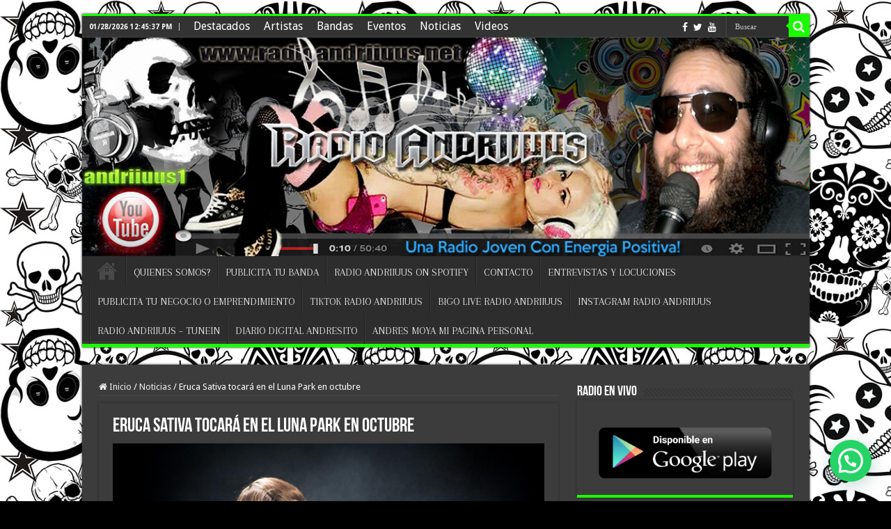

--- FILE ---
content_type: text/html; charset=UTF-8
request_url: https://radioandriiuus.net/eruca-sativa-tocara-en-el-luna-park-en-octubre/
body_size: 19751
content:
<!DOCTYPE html>
<html lang="es" xmlns:og="http://ogp.me/ns#" xmlns:fb="http://ogp.me/ns/fb#" prefix="og: http://ogp.me/ns#">
<head>
<meta charset="UTF-8" />
<link rel="profile" href="http://gmpg.org/xfn/11" />
<link rel="pingback" href="https://radioandriiuus.net/xmlrpc.php" />
<title>Eruca Sativa tocará en el Luna Park en octubre &#8211; Radio Andriiuus</title>
<meta name='robots' content='max-image-preview:large' />
<link rel='dns-prefetch' href='//fonts.googleapis.com' />
<link rel="alternate" type="application/rss+xml" title="Radio Andriiuus &raquo; Feed" href="https://radioandriiuus.net/feed/" />
<link rel="alternate" type="application/rss+xml" title="Radio Andriiuus &raquo; Feed de los comentarios" href="https://radioandriiuus.net/comments/feed/" />
<link rel="alternate" type="application/rss+xml" title="Radio Andriiuus &raquo; Comentario Eruca Sativa tocará en el Luna Park en octubre del feed" href="https://radioandriiuus.net/eruca-sativa-tocara-en-el-luna-park-en-octubre/feed/" />
<link rel="alternate" title="oEmbed (JSON)" type="application/json+oembed" href="https://radioandriiuus.net/wp-json/oembed/1.0/embed?url=https%3A%2F%2Fradioandriiuus.net%2Feruca-sativa-tocara-en-el-luna-park-en-octubre%2F" />
<link rel="alternate" title="oEmbed (XML)" type="text/xml+oembed" href="https://radioandriiuus.net/wp-json/oembed/1.0/embed?url=https%3A%2F%2Fradioandriiuus.net%2Feruca-sativa-tocara-en-el-luna-park-en-octubre%2F&#038;format=xml" />
<style id='wp-img-auto-sizes-contain-inline-css' type='text/css'>
img:is([sizes=auto i],[sizes^="auto," i]){contain-intrinsic-size:3000px 1500px}
/*# sourceURL=wp-img-auto-sizes-contain-inline-css */
</style>
<style id='wp-emoji-styles-inline-css' type='text/css'>

	img.wp-smiley, img.emoji {
		display: inline !important;
		border: none !important;
		box-shadow: none !important;
		height: 1em !important;
		width: 1em !important;
		margin: 0 0.07em !important;
		vertical-align: -0.1em !important;
		background: none !important;
		padding: 0 !important;
	}
/*# sourceURL=wp-emoji-styles-inline-css */
</style>
<style id='wp-block-library-inline-css' type='text/css'>
:root{--wp-block-synced-color:#7a00df;--wp-block-synced-color--rgb:122,0,223;--wp-bound-block-color:var(--wp-block-synced-color);--wp-editor-canvas-background:#ddd;--wp-admin-theme-color:#007cba;--wp-admin-theme-color--rgb:0,124,186;--wp-admin-theme-color-darker-10:#006ba1;--wp-admin-theme-color-darker-10--rgb:0,107,160.5;--wp-admin-theme-color-darker-20:#005a87;--wp-admin-theme-color-darker-20--rgb:0,90,135;--wp-admin-border-width-focus:2px}@media (min-resolution:192dpi){:root{--wp-admin-border-width-focus:1.5px}}.wp-element-button{cursor:pointer}:root .has-very-light-gray-background-color{background-color:#eee}:root .has-very-dark-gray-background-color{background-color:#313131}:root .has-very-light-gray-color{color:#eee}:root .has-very-dark-gray-color{color:#313131}:root .has-vivid-green-cyan-to-vivid-cyan-blue-gradient-background{background:linear-gradient(135deg,#00d084,#0693e3)}:root .has-purple-crush-gradient-background{background:linear-gradient(135deg,#34e2e4,#4721fb 50%,#ab1dfe)}:root .has-hazy-dawn-gradient-background{background:linear-gradient(135deg,#faaca8,#dad0ec)}:root .has-subdued-olive-gradient-background{background:linear-gradient(135deg,#fafae1,#67a671)}:root .has-atomic-cream-gradient-background{background:linear-gradient(135deg,#fdd79a,#004a59)}:root .has-nightshade-gradient-background{background:linear-gradient(135deg,#330968,#31cdcf)}:root .has-midnight-gradient-background{background:linear-gradient(135deg,#020381,#2874fc)}:root{--wp--preset--font-size--normal:16px;--wp--preset--font-size--huge:42px}.has-regular-font-size{font-size:1em}.has-larger-font-size{font-size:2.625em}.has-normal-font-size{font-size:var(--wp--preset--font-size--normal)}.has-huge-font-size{font-size:var(--wp--preset--font-size--huge)}.has-text-align-center{text-align:center}.has-text-align-left{text-align:left}.has-text-align-right{text-align:right}.has-fit-text{white-space:nowrap!important}#end-resizable-editor-section{display:none}.aligncenter{clear:both}.items-justified-left{justify-content:flex-start}.items-justified-center{justify-content:center}.items-justified-right{justify-content:flex-end}.items-justified-space-between{justify-content:space-between}.screen-reader-text{border:0;clip-path:inset(50%);height:1px;margin:-1px;overflow:hidden;padding:0;position:absolute;width:1px;word-wrap:normal!important}.screen-reader-text:focus{background-color:#ddd;clip-path:none;color:#444;display:block;font-size:1em;height:auto;left:5px;line-height:normal;padding:15px 23px 14px;text-decoration:none;top:5px;width:auto;z-index:100000}html :where(.has-border-color){border-style:solid}html :where([style*=border-top-color]){border-top-style:solid}html :where([style*=border-right-color]){border-right-style:solid}html :where([style*=border-bottom-color]){border-bottom-style:solid}html :where([style*=border-left-color]){border-left-style:solid}html :where([style*=border-width]){border-style:solid}html :where([style*=border-top-width]){border-top-style:solid}html :where([style*=border-right-width]){border-right-style:solid}html :where([style*=border-bottom-width]){border-bottom-style:solid}html :where([style*=border-left-width]){border-left-style:solid}html :where(img[class*=wp-image-]){height:auto;max-width:100%}:where(figure){margin:0 0 1em}html :where(.is-position-sticky){--wp-admin--admin-bar--position-offset:var(--wp-admin--admin-bar--height,0px)}@media screen and (max-width:600px){html :where(.is-position-sticky){--wp-admin--admin-bar--position-offset:0px}}

/*# sourceURL=wp-block-library-inline-css */
</style><style id='global-styles-inline-css' type='text/css'>
:root{--wp--preset--aspect-ratio--square: 1;--wp--preset--aspect-ratio--4-3: 4/3;--wp--preset--aspect-ratio--3-4: 3/4;--wp--preset--aspect-ratio--3-2: 3/2;--wp--preset--aspect-ratio--2-3: 2/3;--wp--preset--aspect-ratio--16-9: 16/9;--wp--preset--aspect-ratio--9-16: 9/16;--wp--preset--color--black: #000000;--wp--preset--color--cyan-bluish-gray: #abb8c3;--wp--preset--color--white: #ffffff;--wp--preset--color--pale-pink: #f78da7;--wp--preset--color--vivid-red: #cf2e2e;--wp--preset--color--luminous-vivid-orange: #ff6900;--wp--preset--color--luminous-vivid-amber: #fcb900;--wp--preset--color--light-green-cyan: #7bdcb5;--wp--preset--color--vivid-green-cyan: #00d084;--wp--preset--color--pale-cyan-blue: #8ed1fc;--wp--preset--color--vivid-cyan-blue: #0693e3;--wp--preset--color--vivid-purple: #9b51e0;--wp--preset--gradient--vivid-cyan-blue-to-vivid-purple: linear-gradient(135deg,rgb(6,147,227) 0%,rgb(155,81,224) 100%);--wp--preset--gradient--light-green-cyan-to-vivid-green-cyan: linear-gradient(135deg,rgb(122,220,180) 0%,rgb(0,208,130) 100%);--wp--preset--gradient--luminous-vivid-amber-to-luminous-vivid-orange: linear-gradient(135deg,rgb(252,185,0) 0%,rgb(255,105,0) 100%);--wp--preset--gradient--luminous-vivid-orange-to-vivid-red: linear-gradient(135deg,rgb(255,105,0) 0%,rgb(207,46,46) 100%);--wp--preset--gradient--very-light-gray-to-cyan-bluish-gray: linear-gradient(135deg,rgb(238,238,238) 0%,rgb(169,184,195) 100%);--wp--preset--gradient--cool-to-warm-spectrum: linear-gradient(135deg,rgb(74,234,220) 0%,rgb(151,120,209) 20%,rgb(207,42,186) 40%,rgb(238,44,130) 60%,rgb(251,105,98) 80%,rgb(254,248,76) 100%);--wp--preset--gradient--blush-light-purple: linear-gradient(135deg,rgb(255,206,236) 0%,rgb(152,150,240) 100%);--wp--preset--gradient--blush-bordeaux: linear-gradient(135deg,rgb(254,205,165) 0%,rgb(254,45,45) 50%,rgb(107,0,62) 100%);--wp--preset--gradient--luminous-dusk: linear-gradient(135deg,rgb(255,203,112) 0%,rgb(199,81,192) 50%,rgb(65,88,208) 100%);--wp--preset--gradient--pale-ocean: linear-gradient(135deg,rgb(255,245,203) 0%,rgb(182,227,212) 50%,rgb(51,167,181) 100%);--wp--preset--gradient--electric-grass: linear-gradient(135deg,rgb(202,248,128) 0%,rgb(113,206,126) 100%);--wp--preset--gradient--midnight: linear-gradient(135deg,rgb(2,3,129) 0%,rgb(40,116,252) 100%);--wp--preset--font-size--small: 13px;--wp--preset--font-size--medium: 20px;--wp--preset--font-size--large: 36px;--wp--preset--font-size--x-large: 42px;--wp--preset--spacing--20: 0.44rem;--wp--preset--spacing--30: 0.67rem;--wp--preset--spacing--40: 1rem;--wp--preset--spacing--50: 1.5rem;--wp--preset--spacing--60: 2.25rem;--wp--preset--spacing--70: 3.38rem;--wp--preset--spacing--80: 5.06rem;--wp--preset--shadow--natural: 6px 6px 9px rgba(0, 0, 0, 0.2);--wp--preset--shadow--deep: 12px 12px 50px rgba(0, 0, 0, 0.4);--wp--preset--shadow--sharp: 6px 6px 0px rgba(0, 0, 0, 0.2);--wp--preset--shadow--outlined: 6px 6px 0px -3px rgb(255, 255, 255), 6px 6px rgb(0, 0, 0);--wp--preset--shadow--crisp: 6px 6px 0px rgb(0, 0, 0);}:where(.is-layout-flex){gap: 0.5em;}:where(.is-layout-grid){gap: 0.5em;}body .is-layout-flex{display: flex;}.is-layout-flex{flex-wrap: wrap;align-items: center;}.is-layout-flex > :is(*, div){margin: 0;}body .is-layout-grid{display: grid;}.is-layout-grid > :is(*, div){margin: 0;}:where(.wp-block-columns.is-layout-flex){gap: 2em;}:where(.wp-block-columns.is-layout-grid){gap: 2em;}:where(.wp-block-post-template.is-layout-flex){gap: 1.25em;}:where(.wp-block-post-template.is-layout-grid){gap: 1.25em;}.has-black-color{color: var(--wp--preset--color--black) !important;}.has-cyan-bluish-gray-color{color: var(--wp--preset--color--cyan-bluish-gray) !important;}.has-white-color{color: var(--wp--preset--color--white) !important;}.has-pale-pink-color{color: var(--wp--preset--color--pale-pink) !important;}.has-vivid-red-color{color: var(--wp--preset--color--vivid-red) !important;}.has-luminous-vivid-orange-color{color: var(--wp--preset--color--luminous-vivid-orange) !important;}.has-luminous-vivid-amber-color{color: var(--wp--preset--color--luminous-vivid-amber) !important;}.has-light-green-cyan-color{color: var(--wp--preset--color--light-green-cyan) !important;}.has-vivid-green-cyan-color{color: var(--wp--preset--color--vivid-green-cyan) !important;}.has-pale-cyan-blue-color{color: var(--wp--preset--color--pale-cyan-blue) !important;}.has-vivid-cyan-blue-color{color: var(--wp--preset--color--vivid-cyan-blue) !important;}.has-vivid-purple-color{color: var(--wp--preset--color--vivid-purple) !important;}.has-black-background-color{background-color: var(--wp--preset--color--black) !important;}.has-cyan-bluish-gray-background-color{background-color: var(--wp--preset--color--cyan-bluish-gray) !important;}.has-white-background-color{background-color: var(--wp--preset--color--white) !important;}.has-pale-pink-background-color{background-color: var(--wp--preset--color--pale-pink) !important;}.has-vivid-red-background-color{background-color: var(--wp--preset--color--vivid-red) !important;}.has-luminous-vivid-orange-background-color{background-color: var(--wp--preset--color--luminous-vivid-orange) !important;}.has-luminous-vivid-amber-background-color{background-color: var(--wp--preset--color--luminous-vivid-amber) !important;}.has-light-green-cyan-background-color{background-color: var(--wp--preset--color--light-green-cyan) !important;}.has-vivid-green-cyan-background-color{background-color: var(--wp--preset--color--vivid-green-cyan) !important;}.has-pale-cyan-blue-background-color{background-color: var(--wp--preset--color--pale-cyan-blue) !important;}.has-vivid-cyan-blue-background-color{background-color: var(--wp--preset--color--vivid-cyan-blue) !important;}.has-vivid-purple-background-color{background-color: var(--wp--preset--color--vivid-purple) !important;}.has-black-border-color{border-color: var(--wp--preset--color--black) !important;}.has-cyan-bluish-gray-border-color{border-color: var(--wp--preset--color--cyan-bluish-gray) !important;}.has-white-border-color{border-color: var(--wp--preset--color--white) !important;}.has-pale-pink-border-color{border-color: var(--wp--preset--color--pale-pink) !important;}.has-vivid-red-border-color{border-color: var(--wp--preset--color--vivid-red) !important;}.has-luminous-vivid-orange-border-color{border-color: var(--wp--preset--color--luminous-vivid-orange) !important;}.has-luminous-vivid-amber-border-color{border-color: var(--wp--preset--color--luminous-vivid-amber) !important;}.has-light-green-cyan-border-color{border-color: var(--wp--preset--color--light-green-cyan) !important;}.has-vivid-green-cyan-border-color{border-color: var(--wp--preset--color--vivid-green-cyan) !important;}.has-pale-cyan-blue-border-color{border-color: var(--wp--preset--color--pale-cyan-blue) !important;}.has-vivid-cyan-blue-border-color{border-color: var(--wp--preset--color--vivid-cyan-blue) !important;}.has-vivid-purple-border-color{border-color: var(--wp--preset--color--vivid-purple) !important;}.has-vivid-cyan-blue-to-vivid-purple-gradient-background{background: var(--wp--preset--gradient--vivid-cyan-blue-to-vivid-purple) !important;}.has-light-green-cyan-to-vivid-green-cyan-gradient-background{background: var(--wp--preset--gradient--light-green-cyan-to-vivid-green-cyan) !important;}.has-luminous-vivid-amber-to-luminous-vivid-orange-gradient-background{background: var(--wp--preset--gradient--luminous-vivid-amber-to-luminous-vivid-orange) !important;}.has-luminous-vivid-orange-to-vivid-red-gradient-background{background: var(--wp--preset--gradient--luminous-vivid-orange-to-vivid-red) !important;}.has-very-light-gray-to-cyan-bluish-gray-gradient-background{background: var(--wp--preset--gradient--very-light-gray-to-cyan-bluish-gray) !important;}.has-cool-to-warm-spectrum-gradient-background{background: var(--wp--preset--gradient--cool-to-warm-spectrum) !important;}.has-blush-light-purple-gradient-background{background: var(--wp--preset--gradient--blush-light-purple) !important;}.has-blush-bordeaux-gradient-background{background: var(--wp--preset--gradient--blush-bordeaux) !important;}.has-luminous-dusk-gradient-background{background: var(--wp--preset--gradient--luminous-dusk) !important;}.has-pale-ocean-gradient-background{background: var(--wp--preset--gradient--pale-ocean) !important;}.has-electric-grass-gradient-background{background: var(--wp--preset--gradient--electric-grass) !important;}.has-midnight-gradient-background{background: var(--wp--preset--gradient--midnight) !important;}.has-small-font-size{font-size: var(--wp--preset--font-size--small) !important;}.has-medium-font-size{font-size: var(--wp--preset--font-size--medium) !important;}.has-large-font-size{font-size: var(--wp--preset--font-size--large) !important;}.has-x-large-font-size{font-size: var(--wp--preset--font-size--x-large) !important;}
/*# sourceURL=global-styles-inline-css */
</style>

<style id='classic-theme-styles-inline-css' type='text/css'>
/*! This file is auto-generated */
.wp-block-button__link{color:#fff;background-color:#32373c;border-radius:9999px;box-shadow:none;text-decoration:none;padding:calc(.667em + 2px) calc(1.333em + 2px);font-size:1.125em}.wp-block-file__button{background:#32373c;color:#fff;text-decoration:none}
/*# sourceURL=/wp-includes/css/classic-themes.min.css */
</style>
<link rel='stylesheet' id='titan-adminbar-styles-css' href='https://radioandriiuus.net/wp-content/plugins/anti-spam/assets/css/admin-bar.css' type='text/css' media='all' />
<link rel='stylesheet' id='contact-form-7-css' href='https://radioandriiuus.net/wp-content/plugins/contact-form-7/includes/css/styles.css' type='text/css' media='all' />
<link rel='stylesheet' id='wp-polls-css' href='https://radioandriiuus.net/wp-content/plugins/wp-polls/polls-css.css' type='text/css' media='all' />
<style id='wp-polls-inline-css' type='text/css'>
.wp-polls .pollbar {
	margin: 1px;
	font-size: 6px;
	line-height: 8px;
	height: 8px;
	background-image: url('https://radioandriiuus.net/wp-content/plugins/wp-polls/images/default/pollbg.gif');
	border: 1px solid #c8c8c8;
}

/*# sourceURL=wp-polls-inline-css */
</style>
<link rel='stylesheet' id='chld_thm_cfg_parent-css' href='https://radioandriiuus.net/wp-content/themes/theme01-V3/style.css' type='text/css' media='all' />
<link rel='stylesheet' id='tie-style-css' href='https://radioandriiuus.net/wp-content/themes/theme01-V3-child/style.css' type='text/css' media='all' />
<link rel='stylesheet' id='tie-ilightbox-skin-css' href='https://radioandriiuus.net/wp-content/themes/theme01-V3/css/ilightbox/smooth-skin/skin.css' type='text/css' media='all' />
<link rel='stylesheet' id='Droid+Sans-css' href='https://fonts.googleapis.com/css?family=Droid+Sans%3Aregular%2C700' type='text/css' media='all' />
<link rel='stylesheet' id='Arapey-css' href='https://fonts.googleapis.com/css?family=Arapey%3Aregular%2Citalic' type='text/css' media='all' />
<script type="text/javascript" src="https://radioandriiuus.net/wp-includes/js/jquery/jquery.min.js" id="jquery-core-js"></script>
<script type="text/javascript" src="https://radioandriiuus.net/wp-includes/js/jquery/jquery-migrate.min.js" id="jquery-migrate-js"></script>
<link rel="https://api.w.org/" href="https://radioandriiuus.net/wp-json/" /><link rel="alternate" title="JSON" type="application/json" href="https://radioandriiuus.net/wp-json/wp/v2/posts/2673" /><link rel="EditURI" type="application/rsd+xml" title="RSD" href="https://radioandriiuus.net/xmlrpc.php?rsd" />
<meta name="generator" content="WordPress 6.9" />
<link rel="canonical" href="https://radioandriiuus.net/eruca-sativa-tocara-en-el-luna-park-en-octubre/" />
<link rel='shortlink' href='https://radioandriiuus.net/?p=2673' />
<!-- Analytics by WP Statistics - https://wp-statistics.com -->
<link rel="shortcut icon" href="https://www.radioandriiuus.net/wp-content/uploads/2015/05/1000X300.png" title="Favicon" />
<!--[if IE]>
<script type="text/javascript">jQuery(document).ready(function (){ jQuery(".menu-item").has("ul").children("a").attr("aria-haspopup", "true");});</script>
<![endif]-->
<!--[if lt IE 9]>
<script src="https://radioandriiuus.net/wp-content/themes/theme01-V3/js/html5.js"></script>
<script src="https://radioandriiuus.net/wp-content/themes/theme01-V3/js/selectivizr-min.js"></script>
<![endif]-->
<!--[if IE 9]>
<link rel="stylesheet" type="text/css" media="all" href="https://radioandriiuus.net/wp-content/themes/theme01-V3/css/ie9.css" />
<![endif]-->
<!--[if IE 8]>
<link rel="stylesheet" type="text/css" media="all" href="https://radioandriiuus.net/wp-content/themes/theme01-V3/css/ie8.css" />
<![endif]-->
<!--[if IE 7]>
<link rel="stylesheet" type="text/css" media="all" href="https://radioandriiuus.net/wp-content/themes/theme01-V3/css/ie7.css" />
<![endif]-->


<meta name="viewport" content="width=device-width, initial-scale=1.0" />



<style type="text/css" media="screen">

body{
	font-family: 'Droid Sans';
}

.top-nav, .top-nav ul li a {
	font-size : 16px;
}

#main-nav, #main-nav ul li a{
	font-family: 'Arapey';
	font-size : 15px;
}

::-webkit-scrollbar {
	width: 8px;
	height:8px;
}

#main-nav,#celular,
.cat-box-content,
#sidebar .widget-container,
.post-listing,
#commentform {
	border-bottom-color: #19fc00;
}

.search-block .search-button,
#topcontrol,
#main-nav ul li.current-menu-item a,
#main-nav ul li.current-menu-item a:hover,
#main-nav ul li.current_page_parent a,
#main-nav ul li.current_page_parent a:hover,
#main-nav ul li.current-menu-parent a,
#main-nav ul li.current-menu-parent a:hover,
#main-nav ul li.current-page-ancestor a,
#main-nav ul li.current-page-ancestor a:hover,
.pagination span.current,
.share-post span.share-text,
.flex-control-paging li a.flex-active,
.ei-slider-thumbs li.ei-slider-element,
.review-percentage .review-item span span,
.review-final-score,
.button,
a.button,
a.more-link,
#main-content input[type="submit"],
.form-submit #submit,
#login-form .login-button,
.widget-feedburner .feedburner-subscribe,
input[type="submit"],
#buddypress button,
#buddypress a.button,
#buddypress input[type=submit],
#buddypress input[type=reset],
#buddypress ul.button-nav li a,
#buddypress div.generic-button a,
#buddypress .comment-reply-link,
#buddypress div.item-list-tabs ul li a span,
#buddypress div.item-list-tabs ul li.selected a,
#buddypress div.item-list-tabs ul li.current a,
#buddypress #members-directory-form div.item-list-tabs ul li.selected span,
#members-list-options a.selected,
#groups-list-options a.selected,
body.dark-skin #buddypress div.item-list-tabs ul li a span,
body.dark-skin #buddypress div.item-list-tabs ul li.selected a,
body.dark-skin #buddypress div.item-list-tabs ul li.current a,
body.dark-skin #members-list-options a.selected,
body.dark-skin #groups-list-options a.selected,
.search-block-large .search-button,
#featured-posts .flex-next:hover,
#featured-posts .flex-prev:hover,
a.tie-cart span.shooping-count,
.woocommerce span.onsale,
.woocommerce-page span.onsale ,
.woocommerce .widget_price_filter .ui-slider .ui-slider-handle,
.woocommerce-page .widget_price_filter .ui-slider .ui-slider-handle,
#check-also-close,
a.post-slideshow-next,
a.post-slideshow-prev,
.widget_price_filter .ui-slider .ui-slider-handle,
.quantity .minus:hover,
.quantity .plus:hover,
.mejs-container .mejs-controls .mejs-time-rail .mejs-time-current,
#reading-position-indicator, .drawoftheday  {
	background-color:#19fc00;
}

::-webkit-scrollbar-thumb{
	background-color:#19fc00 !important;
}

#theme-footer,
#theme-header,
.top-nav ul li.current-menu-item:before,
#main-nav .menu-sub-content ,
#main-nav ul ul,
#check-also-box {
	border-top-color: #19fc00;
}

.search-block:after {
	border-right-color:#19fc00;
}

body.rtl .search-block:after {
	border-left-color:#19fc00;
}

#main-nav ul > li.menu-item-has-children:hover > a:after,
#main-nav ul > li.mega-menu:hover > a:after {
	border-color:transparent transparent #19fc00;
}

.widget.timeline-posts li a:hover,
.widget.timeline-posts li a:hover span.tie-date {
	color: #19fc00;
}

.widget.timeline-posts li a:hover span.tie-date:before {
	background: #19fc00;
	border-color: #19fc00;
}

body.dark-skin #sidebar .widget_instagram-feed-widget .widget-container {
	background: white;
}

#order_review,
#order_review_heading {
	border-color: #19fc00;
}
#widgetbordertapa, #widgetfulbol, .PoweredBy, .whatsapp-form-widget, body.dark-skin #sidebar .widget_instagram-feed-widget .widget-container {
border: 5px solid #19fc00 !important;
border-radius: 4px;
}
div[class*=dfMc-] .bg-color01 {
    background #19fc00 !important;
}
.ml-slider {
max-width: 100%!important;
}
.la, .imgnav div.bar {
    background-color: #19fc00 !important;
}
#tableData td {
    border-bottom: 2px solid #19fc00;
}
#act, .calculator-section {
    border-bottom: 2px solid #19fc00;
}


body{
		background-image: url('https://www.radioandriiuus.net/wp-content/uploads/2015/05/calaveras-de-fondo-de-radio-andriiuus.jpg') !important; 
	background-repeat:repeat !important; 
		}
	
.breaking-news span.breaking-news-title {background: #000000;}

</style>


    <!-- START - Open Graph and Twitter Card Tags 3.3.9 -->
     <!-- Facebook Open Graph -->
      <meta property="og:locale" content="es_ES"/>
      <meta property="og:site_name" content="Radio Andriiuus"/>
      <meta property="og:title" content="Eruca Sativa tocará en el Luna Park en octubre"/>
      <meta property="og:url" content="https://radioandriiuus.net/eruca-sativa-tocara-en-el-luna-park-en-octubre/"/>
      <meta property="og:type" content="article"/>
      <meta property="og:description" content="El trío dará un único show el sábado 3
Después del parate obligado por la maternidad sincronizada de Lula Bertoldi y Brenda Martín, Eruca Sativa anuncia su único show para lo que queda de 2015. El trío que completa Gabriel Pedernera se presentará el sábado 3 de octubre en el Luna Park."/>
      <meta property="og:image" content="https://radioandriiuus.net/wp-content/uploads/2015/06/2056812.jpg"/>
      <meta property="og:image:url" content="https://radioandriiuus.net/wp-content/uploads/2015/06/2056812.jpg"/>
      <meta property="og:image:secure_url" content="https://radioandriiuus.net/wp-content/uploads/2015/06/2056812.jpg"/>
      <meta property="article:published_time" content="2015-06-25T19:03:10-03:00"/>
      <meta property="article:modified_time" content="2015-06-25T19:03:10-03:00" />
      <meta property="og:updated_time" content="2015-06-25T19:03:10-03:00" />
      <meta property="article:section" content="Noticias"/>
     <!-- Google+ / Schema.org -->
     <!-- Twitter Cards -->
      <meta name="twitter:image" content="https://radioandriiuus.net/wp-content/uploads/2015/06/2056812.jpg"/>
      <meta name="twitter:card" content="summary_large_image"/>
     <!-- SEO -->
     <!-- Misc. tags -->
     <!-- is_singular -->
    <!-- END - Open Graph and Twitter Card Tags 3.3.9 -->
        
    <link rel='stylesheet' id='metaslider-responsive-slider-css' href='https://radioandriiuus.net/wp-content/plugins/ml-slider/assets/sliders/responsiveslides/responsiveslides.css' type='text/css' media='all' property='stylesheet' />
<link rel='stylesheet' id='metaslider-public-css' href='https://radioandriiuus.net/wp-content/plugins/ml-slider/assets/metaslider/public.css' type='text/css' media='all' property='stylesheet' />
<style id='metaslider-public-inline-css' type='text/css'>
@media only screen and (max-width: 767px) { .hide-arrows-smartphone .flex-direction-nav, .hide-navigation-smartphone .flex-control-paging, .hide-navigation-smartphone .flex-control-nav, .hide-navigation-smartphone .filmstrip, .hide-slideshow-smartphone, .metaslider-hidden-content.hide-smartphone{ display: none!important; }}@media only screen and (min-width : 768px) and (max-width: 1023px) { .hide-arrows-tablet .flex-direction-nav, .hide-navigation-tablet .flex-control-paging, .hide-navigation-tablet .flex-control-nav, .hide-navigation-tablet .filmstrip, .hide-slideshow-tablet, .metaslider-hidden-content.hide-tablet{ display: none!important; }}@media only screen and (min-width : 1024px) and (max-width: 1439px) { .hide-arrows-laptop .flex-direction-nav, .hide-navigation-laptop .flex-control-paging, .hide-navigation-laptop .flex-control-nav, .hide-navigation-laptop .filmstrip, .hide-slideshow-laptop, .metaslider-hidden-content.hide-laptop{ display: none!important; }}@media only screen and (min-width : 1440px) { .hide-arrows-desktop .flex-direction-nav, .hide-navigation-desktop .flex-control-paging, .hide-navigation-desktop .flex-control-nav, .hide-navigation-desktop .filmstrip, .hide-slideshow-desktop, .metaslider-hidden-content.hide-desktop{ display: none!important; }}
@media only screen and (max-width: 767px) { .hide-arrows-smartphone .flex-direction-nav, .hide-navigation-smartphone .flex-control-paging, .hide-navigation-smartphone .flex-control-nav, .hide-navigation-smartphone .filmstrip, .hide-slideshow-smartphone, .metaslider-hidden-content.hide-smartphone{ display: none!important; }}@media only screen and (min-width : 768px) and (max-width: 1023px) { .hide-arrows-tablet .flex-direction-nav, .hide-navigation-tablet .flex-control-paging, .hide-navigation-tablet .flex-control-nav, .hide-navigation-tablet .filmstrip, .hide-slideshow-tablet, .metaslider-hidden-content.hide-tablet{ display: none!important; }}@media only screen and (min-width : 1024px) and (max-width: 1439px) { .hide-arrows-laptop .flex-direction-nav, .hide-navigation-laptop .flex-control-paging, .hide-navigation-laptop .flex-control-nav, .hide-navigation-laptop .filmstrip, .hide-slideshow-laptop, .metaslider-hidden-content.hide-laptop{ display: none!important; }}@media only screen and (min-width : 1440px) { .hide-arrows-desktop .flex-direction-nav, .hide-navigation-desktop .flex-control-paging, .hide-navigation-desktop .flex-control-nav, .hide-navigation-desktop .filmstrip, .hide-slideshow-desktop, .metaslider-hidden-content.hide-desktop{ display: none!important; }}
@media only screen and (max-width: 767px) { .hide-arrows-smartphone .flex-direction-nav, .hide-navigation-smartphone .flex-control-paging, .hide-navigation-smartphone .flex-control-nav, .hide-navigation-smartphone .filmstrip, .hide-slideshow-smartphone, .metaslider-hidden-content.hide-smartphone{ display: none!important; }}@media only screen and (min-width : 768px) and (max-width: 1023px) { .hide-arrows-tablet .flex-direction-nav, .hide-navigation-tablet .flex-control-paging, .hide-navigation-tablet .flex-control-nav, .hide-navigation-tablet .filmstrip, .hide-slideshow-tablet, .metaslider-hidden-content.hide-tablet{ display: none!important; }}@media only screen and (min-width : 1024px) and (max-width: 1439px) { .hide-arrows-laptop .flex-direction-nav, .hide-navigation-laptop .flex-control-paging, .hide-navigation-laptop .flex-control-nav, .hide-navigation-laptop .filmstrip, .hide-slideshow-laptop, .metaslider-hidden-content.hide-laptop{ display: none!important; }}@media only screen and (min-width : 1440px) { .hide-arrows-desktop .flex-direction-nav, .hide-navigation-desktop .flex-control-paging, .hide-navigation-desktop .flex-control-nav, .hide-navigation-desktop .filmstrip, .hide-slideshow-desktop, .metaslider-hidden-content.hide-desktop{ display: none!important; }}
/*# sourceURL=metaslider-public-inline-css */
</style>
<link rel='stylesheet' id='joinchat-css' href='https://radioandriiuus.net/wp-content/plugins/creame-whatsapp-me/public/css/joinchat.min.css' type='text/css' media='all' />
<style id='joinchat-inline-css' type='text/css'>
.joinchat{--ch:142;--cs:70%;--cl:49%;--bw:1}
/*# sourceURL=joinchat-inline-css */
</style>
</head>
<body id="top" class="wp-singular post-template-default single single-post postid-2673 single-format-standard wp-theme-theme01-V3 wp-child-theme-theme01-V3-child metaslider-plugin dark-skin lazy-enabled">
<div class="wrapper-outer">

	<div class="background-cover"></div>

	<aside id="slide-out">

			<div class="search-mobile">
			<form method="get" id="searchform-mobile" action="https://radioandriiuus.net/">
				<button class="search-button" type="submit" title="Buscar" value="Buscar"><i class="fa fa-search"></i></button>
				<input type="text" id="s-mobile" name="s" title="Buscar" value="Buscar" onfocus="if (this.value == 'Buscar') {this.value = '';}" onblur="if (this.value == '') {this.value = 'Buscar';}"  />
			</form>
		</div><!-- .search-mobile /-->
	
			<div class="social-icons">
		<a class="ttip-none" title="Facebook" href="https://www.facebook.com/radioandriiuus" target="_blank"><i class="fa fa-facebook"></i></a><a class="ttip-none" title="Twitter" href="https://twitter.com/DeAndriiuus" target="_blank"><i class="fa fa-twitter"></i></a><a class="ttip-none" title="Youtube" href="https://www.youtube.com/user/andriiuus1" target="_blank"><i class="fa fa-youtube"></i></a>
					
	</div>

	
	
		<div id="mobile-menu" ></div>
	</aside><!-- #slide-out /-->


	<div id="wrapper" class="boxed">
		<div class="inner-wrapper">

		<header id="theme-header" class="theme-header full-logo center-logo">
						<div id="top-nav" class="top-nav">
				<div class="container">

							<span class="today-date">01/28/2026 12:45:37 PM</span>
				<div class="top-menu"><ul id="menu-arriba" class="menu"><li id="menu-item-1655" class="menu-item menu-item-type-taxonomy menu-item-object-category menu-item-1655"><a href="https://radioandriiuus.net/destacados/">Destacados</a></li>
<li id="menu-item-1653" class="menu-item menu-item-type-taxonomy menu-item-object-category menu-item-1653"><a href="https://radioandriiuus.net/artistas/">Artistas</a></li>
<li id="menu-item-1654" class="menu-item menu-item-type-taxonomy menu-item-object-category menu-item-1654"><a href="https://radioandriiuus.net/bandas/">Bandas</a></li>
<li id="menu-item-1656" class="menu-item menu-item-type-taxonomy menu-item-object-category menu-item-1656"><a href="https://radioandriiuus.net/eventos/">Eventos</a></li>
<li id="menu-item-1657" class="menu-item menu-item-type-taxonomy menu-item-object-category current-post-ancestor current-menu-parent current-post-parent menu-item-1657"><a href="https://radioandriiuus.net/noticias/">Noticias</a></li>
<li id="menu-item-1658" class="menu-item menu-item-type-taxonomy menu-item-object-category menu-item-1658"><a href="https://radioandriiuus.net/videos/">Videos</a></li>
</ul></div>
						<div class="search-block">
						<form method="get" id="searchform-header" action="https://radioandriiuus.net/">
							<button class="search-button" type="submit" value="Buscar"><i class="fa fa-search"></i></button>
							<input class="search-live" type="text" id="s-header" name="s" title="Buscar" value="Buscar" onfocus="if (this.value == 'Buscar') {this.value = '';}" onblur="if (this.value == '') {this.value = 'Buscar';}"  />
						</form>
					</div><!-- .search-block /-->
			<div class="social-icons">
		<a class="ttip-none" title="Facebook" href="https://www.facebook.com/radioandriiuus" target="_blank"><i class="fa fa-facebook"></i></a><a class="ttip-none" title="Twitter" href="https://twitter.com/DeAndriiuus" target="_blank"><i class="fa fa-twitter"></i></a><a class="ttip-none" title="Youtube" href="https://www.youtube.com/user/andriiuus1" target="_blank"><i class="fa fa-youtube"></i></a>
					
	</div>

	
	
				</div><!-- .container /-->
			</div><!-- .top-menu /-->
			
		<div class="header-content">

					<a id="slide-out-open" class="slide-out-open" title="Ver Menú" href="#"><span></span></a>
		
			<div class="logo" style=" margin-top:15px; margin-bottom:15px;">
			<h2>								<a title="Radio Andriiuus" href="https://radioandriiuus.net/">
					<img src="https://www.radioandriiuus.net/wp-content/uploads/2015/05/1000X300.png" alt="Radio Andriiuus"  width="100%" height="auto"/><strong>Radio Andriiuus Una Radio Joven Con Energía Positiva!!!</strong>
				</a>
			</h2>			</div><!-- .logo /-->
						<div class="clear"></div>

		</div>
													<nav id="main-nav" class="fixed-enabled">
    <div class="container">
        
        <div class="main-menu"><ul id="menu-inicio" class="menu"><li id="menu-item-1085" class="menu-item menu-item-type-custom menu-item-object-custom menu-item-home menu-item-1085"><a href="https://radioandriiuus.net/">INICIO</a></li>
<li id="menu-item-1248" class="menu-item menu-item-type-post_type menu-item-object-page menu-item-1248"><a href="https://radioandriiuus.net/quienes-somos/">QUIENES SOMOS?</a></li>
<li id="menu-item-1651" class="menu-item menu-item-type-post_type menu-item-object-page menu-item-1651"><a href="https://radioandriiuus.net/publicita-tu-banda/">PUBLICITA TU BANDA</a></li>
<li id="menu-item-1648" class="menu-item menu-item-type-custom menu-item-object-custom menu-item-1648"><a href="https://open.spotify.com/show/2MYRBlNu08gGmnNpK0YGL0">RADIO ANDRIIUUS ON SPOTIFY</a></li>
<li id="menu-item-1243" class="menu-item menu-item-type-post_type menu-item-object-page menu-item-1243"><a href="https://radioandriiuus.net/contacto/">CONTACTO</a></li>
<li id="menu-item-2607" class="menu-item menu-item-type-custom menu-item-object-custom menu-item-2607"><a href="https://soundcloud.com/radioandriiuus">ENTREVISTAS Y LOCUCIONES</a></li>
<li id="menu-item-9344" class="menu-item menu-item-type-post_type menu-item-object-page menu-item-9344"><a href="https://radioandriiuus.net/publicita-tu-negocio-o-emprendimiento/">PUBLICITA TU NEGOCIO O EMPRENDIMIENTO</a></li>
<li id="menu-item-9617" class="menu-item menu-item-type-custom menu-item-object-custom menu-item-9617"><a href="https://www.tiktok.com/@radioandriiuus">TIKTOK RADIO ANDRIIUUS</a></li>
<li id="menu-item-9618" class="menu-item menu-item-type-custom menu-item-object-custom menu-item-9618"><a href="https://www.bigo.tv/es/radioandriiuus">BIGO LIVE RADIO ANDRIIUUS</a></li>
<li id="menu-item-9619" class="menu-item menu-item-type-custom menu-item-object-custom menu-item-9619"><a href="https://www.instagram.com/radioandriiuus/">INSTAGRAM RADIO ANDRIIUUS</a></li>
<li id="menu-item-1644" class="menu-item menu-item-type-custom menu-item-object-custom menu-item-1644"><a href="https://tunein.com/radio/Radio-Andriiuus-s229231/?utm_content=s229231&#038;utm_medium=referral&#038;utm_source=tiEmbed">RADIO ANDRIIUUS &#8211; TUNEIN</a></li>
<li id="menu-item-1647" class="menu-item menu-item-type-custom menu-item-object-custom menu-item-1647"><a href="http://diariodigitalandresito.com/">DIARIO DIGITAL ANDRESITO</a></li>
<li id="menu-item-1646" class="menu-item menu-item-type-custom menu-item-object-custom menu-item-1646"><a href="https://api.whatsapp.com/send/?phone=5491150509636">ANDRES MOYA MI PAGINA PERSONAL</a></li>
</ul></div>        
            </div>
</nav>
<!-- .main-nav /-->
					</header><!-- #header /-->

	
	
	<div id="main-content" class="container">


	
	
	
	
	
	<div class="content">

		
		<nav id="crumbs"><a href="https://radioandriiuus.net/"><span class="fa fa-home" aria-hidden="true"></span> Inicio</a><span class="delimiter">/</span><a href="https://radioandriiuus.net/noticias/">Noticias</a><span class="delimiter">/</span><span class="current">Eruca Sativa tocará en el Luna Park en octubre</span></nav><script type="application/ld+json">{"@context":"http:\/\/schema.org","@type":"BreadcrumbList","@id":"#Breadcrumb","itemListElement":[{"@type":"ListItem","position":1,"item":{"name":"Inicio","@id":"https:\/\/radioandriiuus.net\/"}},{"@type":"ListItem","position":2,"item":{"name":"Noticias","@id":"https:\/\/radioandriiuus.net\/noticias\/"}}]}</script>
		

		
		<article class="post-listing post-2673 post type-post status-publish format-standard has-post-thumbnail hentry category-noticias" id="the-post">
			
			<div class="post-inner">

							<h1 class="name post-title entry-title"><span itemprop="name">Eruca Sativa tocará en el Luna Park en octubre</span></h1>

							
				<div class="entry">
					
					
					<p><a href="http://www.radioandriiuus.net/wp-content/uploads/2015/06/2056812.jpg"><img fetchpriority="high" decoding="async" class="aligncenter size-full wp-image-2674" src="http://www.radioandriiuus.net/wp-content/uploads/2015/06/2056812.jpg" alt="2056812" width="635" height="423" srcset="https://radioandriiuus.net/wp-content/uploads/2015/06/2056812.jpg 635w, https://radioandriiuus.net/wp-content/uploads/2015/06/2056812-300x200.jpg 300w" sizes="(max-width: 635px) 100vw, 635px" /></a></p>
<div id="contenedor-contenedor">
<div id="contenedor">
<div id="contenidos">
<div class="floatFix">
<div id="principal">
<div id="nota">
<h2>El trío dará un único show el sábado 3</h2>
<p>Después del parate obligado por la maternidad sincronizada de Lula Bertoldi y Brenda Martín, Eruca Sativa anuncia su único show para lo que queda de 2015. El trío que completa Gabriel Pedernera se presentará el sábado 3 de octubre en el Luna Park.</p>
<div id="contenedor-contenedor">
<div id="contenedor">
<div id="contenidos">
<div class="floatFix">
<div id="principal">
<div id="nota">
<p>Las entradas se pueden conseguir en la boletería del estadio y a través de <a class="link" href="http://lunapark.ticketportal.com.ar/eventperformances.asp?p=EFD228D30A728977" target="_blank" rel="nofollow">TicketPortal,</a> desde los 200 pesos.</p>
<p>Este año, la banda abrió el show de Foo Fighters en el estadio Único de La Plata y luego se presentó en el escenario principal de Cosquín Rock; antes del descanso, llenaron el teatro Vorterix.</p>
<p>&nbsp;</p>
</div>
</div>
</div>
</div>
</div>
</div>
</div>
</div>
</div>
</div>
</div>
</div>
					
									</div><!-- .entry /-->


				<div class="share-post">
	<span class="share-text">compartir</span>

		<ul class="flat-social">
			<li><a href="http://www.facebook.com/sharer.php?u=https://radioandriiuus.net/?p=2673" class="social-facebook" rel="external" target="_blank"><i class="fa fa-facebook"></i> <span>Facebook</span></a></li>
				<li><a href="https://twitter.com/intent/tweet?text=Eruca+Sativa+tocar%C3%A1+en+el+Luna+Park+en+octubre via %40DeAndriiuus&url=https://radioandriiuus.net/?p=2673" class="social-twitter" rel="external" target="_blank"><i class="fa fa-twitter"></i> <span>Twitter</span></a></li>
					<li><a href="http://www.linkedin.com/shareArticle?mini=true&url=https://radioandriiuus.net/?p=2673&title=Eruca+Sativa+tocar%C3%A1+en+el+Luna+Park+en+octubre" class="social-linkedin" rel="external" target="_blank"><i class="fa fa-linkedin"></i> <span>LinkedIn</span></a></li>
			</ul>
		<div class="clear"></div>
</div> <!-- .share-post -->
				<div class="clear"></div>
			</div><!-- .post-inner -->

			<script type="application/ld+json" class="tie-schema-graph">{"@context":"http:\/\/schema.org","@type":"Article","dateCreated":"2015-06-25T19:03:10-03:00","datePublished":"2015-06-25T19:03:10-03:00","dateModified":"2015-06-25T19:03:10-03:00","headline":"Eruca Sativa tocar\u00e1 en el Luna Park en octubre","name":"Eruca Sativa tocar\u00e1 en el Luna Park en octubre","keywords":[],"url":"https:\/\/radioandriiuus.net\/eruca-sativa-tocara-en-el-luna-park-en-octubre\/","description":"El tr\u00edo dar\u00e1 un \u00fanico show el s\u00e1bado 3 Despu\u00e9s del parate obligado por la maternidad sincronizada de Lula Bertoldi y Brenda Mart\u00edn, Eruca Sativa anuncia su \u00fanico show para lo que queda de 2015. El tr\u00ed","copyrightYear":"2015","publisher":{"@id":"#Publisher","@type":"Organization","name":"Radio Andriiuus","logo":{"@type":"ImageObject","url":"https:\/\/www.radioandriiuus.net\/wp-content\/uploads\/2015\/05\/1000X300.png"},"sameAs":["https:\/\/www.facebook.com\/radioandriiuus","https:\/\/twitter.com\/DeAndriiuus","https:\/\/www.youtube.com\/user\/andriiuus1"]},"sourceOrganization":{"@id":"#Publisher"},"copyrightHolder":{"@id":"#Publisher"},"mainEntityOfPage":{"@type":"WebPage","@id":"https:\/\/radioandriiuus.net\/eruca-sativa-tocara-en-el-luna-park-en-octubre\/","breadcrumb":{"@id":"#crumbs"}},"author":{"@type":"Person","name":"Andriiuus","url":"https:\/\/radioandriiuus.net\/author\/radioandriiuus\/"},"articleSection":"Noticias","articleBody":"\r\n\r\n\r\n\r\n\r\n\r\n\r\nEl tr\u00edo dar\u00e1 un \u00fanico show el s\u00e1bado 3\r\nDespu\u00e9s del parate obligado por la maternidad sincronizada de Lula Bertoldi y Brenda Mart\u00edn, Eruca Sativa anuncia su \u00fanico show para lo que queda de 2015. El tr\u00edo que completa Gabriel Pedernera se presentar\u00e1 el s\u00e1bado 3 de octubre en el Luna Park.\r\n\r\n\r\n\r\n\r\n\r\n\r\n\r\nLas entradas se pueden conseguir en la boleter\u00eda del estadio y a trav\u00e9s de TicketPortal, desde los 200 pesos.\r\n\r\nEste a\u00f1o, la banda abri\u00f3 el show de Foo Fighters en el estadio \u00danico de La Plata y luego se present\u00f3 en el escenario principal de Cosqu\u00edn Rock; antes del descanso, llenaron el teatro Vorterix.\r\n\r\n&nbsp;\r\n\r\n\r\n\r\n\r\n\r\n\r\n\r\n\r\n\r\n\r\n\r\n\r\n","image":{"@type":"ImageObject","url":"https:\/\/radioandriiuus.net\/wp-content\/uploads\/2015\/06\/2056812.jpg","width":696,"height":423}}</script>
		</article><!-- .post-listing -->
		

		
		

				<div class="post-navigation">
			<div class="post-previous"><a href="https://radioandriiuus.net/nominacion-premios-reina-del-plata/" rel="prev"><span>anterior</span> Nominacion Premios Reina Del Plata</a></div>
			<div class="post-next"><a href="https://radioandriiuus.net/narcos-una-nueva-serie-basada-en-pablo-escobar/" rel="next"><span>siguiente</span> Narcos, una nueva serie basada en Pablo Escobar</a></div>
		</div><!-- .post-navigation -->
		
		
		
		
				
<div id="comments">


<div class="clear"></div>
	<div id="respond" class="comment-respond">
		<h3 id="reply-title" class="comment-reply-title">Deja una respuesta <small><a rel="nofollow" id="cancel-comment-reply-link" href="/eruca-sativa-tocara-en-el-luna-park-en-octubre/#respond" style="display:none;">Cancelar la respuesta</a></small></h3><form action="https://radioandriiuus.net/wp-comments-post.php" method="post" id="commentform" class="comment-form"><p class="comment-notes"><span id="email-notes">Tu dirección de correo electrónico no será publicada.</span> <span class="required-field-message">Los campos obligatorios están marcados con <span class="required">*</span></span></p><p class="comment-form-comment"><label for="comment">Comentario <span class="required">*</span></label> <textarea id="comment" name="comment" cols="45" rows="8" maxlength="65525" required></textarea></p><p class="comment-form-author"><label for="author">Nombre <span class="required">*</span></label> <input id="author" name="author" type="text" value="" size="30" maxlength="245" autocomplete="name" required /></p>
<p class="comment-form-email"><label for="email">Correo electrónico <span class="required">*</span></label> <input id="email" name="email" type="email" value="" size="30" maxlength="100" aria-describedby="email-notes" autocomplete="email" required /></p>
<p class="comment-form-url"><label for="url">Web</label> <input id="url" name="url" type="url" value="" size="30" maxlength="200" autocomplete="url" /></p>
<p class="form-submit"><input name="submit" type="submit" id="submit" class="submit" value="Publicar el comentario" /> <input type='hidden' name='comment_post_ID' value='2673' id='comment_post_ID' />
<input type='hidden' name='comment_parent' id='comment_parent' value='0' />
</p><!-- Anti-spam plugin wordpress.org/plugins/anti-spam/ --><div class="wantispam-required-fields"><input type="hidden" name="wantispam_t" class="wantispam-control wantispam-control-t" value="1769615137" /><div class="wantispam-group wantispam-group-q" style="clear: both;">
					<label>Current ye@r <span class="required">*</span></label>
					<input type="hidden" name="wantispam_a" class="wantispam-control wantispam-control-a" value="2026" />
					<input type="text" name="wantispam_q" class="wantispam-control wantispam-control-q" value="7.4.0" autocomplete="off" />
				  </div>
<div class="wantispam-group wantispam-group-e" style="display: none;">
					<label>Leave this field empty</label>
					<input type="text" name="wantispam_e_email_url_website" class="wantispam-control wantispam-control-e" value="" autocomplete="off" />
				  </div>
</div><!--\End Anti-spam plugin --></form>	</div><!-- #respond -->
	

</div><!-- #comments -->

	</div><!-- .content -->
<aside id="sidebar">
	<div class="theiaStickySidebar">
<div id="text-4" class="widget widget_text"><div class="widget-top"><h4>RADIO EN VIVO</h4><div class="stripe-line"></div></div>
						<div class="widget-container">			<div class="textwidget"><p><center><br />
<a href="https://play.google.com/store/apps/details?id=com.radioandriiuus"><img src="https://www.descom.es/wp-content/uploads/2017/02/boton_google_play.png" class="tie-appear" width="250" height="80"></a><br />
</center></p>
</div>
		</div></div><!-- .widget /--><div id="media_image-2" class="widget widget_media_image"><div class="widget-top"><h4> </h4><div class="stripe-line"></div></div>
						<div class="widget-container"><a href="http://www.radioandriiuus.net/publicita-tu-negocio-o-emprendimiento/"><img width="300" height="300" src="https://radioandriiuus.net/wp-content/uploads/2020/10/PUBLICIDAD-ANDRES-FEED-300x300.png" class="image wp-image-9336  attachment-medium size-medium" alt="" style="max-width: 100%; height: auto;" decoding="async" loading="lazy" srcset="https://radioandriiuus.net/wp-content/uploads/2020/10/PUBLICIDAD-ANDRES-FEED-300x300.png 300w, https://radioandriiuus.net/wp-content/uploads/2020/10/PUBLICIDAD-ANDRES-FEED-1024x1024.png 1024w, https://radioandriiuus.net/wp-content/uploads/2020/10/PUBLICIDAD-ANDRES-FEED-150x150.png 150w, https://radioandriiuus.net/wp-content/uploads/2020/10/PUBLICIDAD-ANDRES-FEED-768x768.png 768w, https://radioandriiuus.net/wp-content/uploads/2020/10/PUBLICIDAD-ANDRES-FEED.png 1080w" sizes="auto, (max-width: 300px) 100vw, 300px" /></a></div></div><!-- .widget /--><div id="text-7" class="widget widget_text"><div class="widget-top"><h4>Buscanos En Tunein</h4><div class="stripe-line"></div></div>
						<div class="widget-container">			<div class="textwidget"><p><iframe src="https://tunein.com/embed/player/s229231/" style="width:100%;height:100px;" scrolling="no" frameborder="no"></iframe></p>
</div>
		</div></div><!-- .widget /--><div id="text-6" class="widget widget_text"><div class="widget-top"><h4>CHAT EN VIVO</h4><div class="stripe-line"></div></div>
						<div class="widget-container">			<div class="textwidget"><!-- BEGIN CBOX - www.cbox.ws - v4.3 -->
<div id="cboxdiv" style="position: relative; margin: 0 auto; width: 290px; font-size: 0; line-height: 0;">
<div style="position: relative; height: 300px; overflow: auto; overflow-y: auto; -webkit-overflow-scrolling: touch; border:#ababab 1px solid;"><iframe src="https://www4.cbox.ws/box/?boxid=4268691&boxtag=md6wq9&sec=main" marginheight="0" marginwidth="0" frameborder="0" width="100%" height="100%" scrolling="auto" allowtransparency="yes" name="cboxmain4-4268691" id="cboxmain4-4268691"></iframe></div>
<div style="position: relative; height: 80px; overflow: hidden; border:#ababab 1px solid; border-top: 0px;"><iframe src="https://www4.cbox.ws/box/?boxid=4268691&boxtag=md6wq9&sec=form" marginheight="0" marginwidth="0" frameborder="0" width="100%" height="100%" scrolling="no" allowtransparency="yes" name="cboxform4-4268691" id="cboxform4-4268691"></iframe></div>
</div>
 
<!-- END CBOX --> </div>
		</div></div><!-- .widget /--><div id="metaslider_widget-2" class="widget widget_metaslider_widget"><div class="widget-top"><h4>Espacio Publicitario</h4><div class="stripe-line"></div></div>
						<div class="widget-container"><div id="metaslider-id-1098" style="max-width: 295px; margin: 0 auto;" class="ml-slider-3-105-0 metaslider metaslider-responsive metaslider-1098 ml-slider ms-theme-default" role="region" aria-label="Espacio 1 - 292 x 300 Pixeles" data-height="300" data-width="295">
    <div id="metaslider_container_1098">
        <ul id='metaslider_1098' class='rslides'>
            <li aria-roledescription='slide' aria-labelledby='slide-0'><img src="https://radioandriiuus.net/wp-content/uploads/2015/05/BUSCANOS_EN_GOOGLE-292x296.png" height="300" width="295" alt="" class="slider-1098 slide-1917 msDefaultImage" /></li>
            <li style='display: none;' aria-roledescription='slide' aria-labelledby='slide-1'><img src="https://radioandriiuus.net/wp-content/uploads/2015/05/BUSCANOS_EN_TUNEIN-292x296.png" height="300" width="295" alt="" class="slider-1098 slide-1919 msDefaultImage" /></li>
            <li style='display: none;' aria-roledescription='slide' aria-labelledby='slide-2'><img src="https://radioandriiuus.net/wp-content/uploads/2016/02/12643013_942863229082177_433699599414805719_n-295x300.png" height="300" width="295" alt="" class="slider-1098 slide-5403 msDefaultImage" /></li>
            <li style='display: none;' aria-roledescription='slide' aria-labelledby='slide-3'><img src="https://radioandriiuus.net/wp-content/uploads/2020/10/15420768_1178718412176025_1023913122516491308_ns-295x300.jpg" height="300" width="295" alt="" class="slider-1098 slide-9354 msDefaultImage" title="15420768_1178718412176025_1023913122516491308_ns" /></li>
            <li style='display: none;' aria-roledescription='slide' aria-labelledby='slide-4'><img src="https://radioandriiuus.net/wp-content/uploads/2017/08/PERFIL-295x300.png" height="300" width="295" alt="" class="slider-1098 slide-8923 msDefaultImage" /></li>
            <li style='display: none;' aria-roledescription='slide' aria-labelledby='slide-5'><img src="https://radioandriiuus.net/wp-content/uploads/2015/05/ESPACIO_PUBLICITARIO-292x296.png" height="300" width="295" alt="" class="slider-1098 slide-1921 msDefaultImage" /></li>
        </ul>
        
    </div>
</div></div></div><!-- .widget /--><div id="custom_html-3" class="widget_text widget widget_custom_html"><div class="widget-top"><h4>YouTube Oficial</h4><div class="stripe-line"></div></div>
						<div class="widget-container"><div class="textwidget custom-html-widget"><iframe src="https://radioandriiuus.net/youtube.php" height="55" width="100%"
scrolling="no" style="border:none;"></iframe></div></div></div><!-- .widget /--><div id="text-3" class="widget widget_text"><div class="widget-top"><h4>BUSCANOS EN FACEBOOK</h4><div class="stripe-line"></div></div>
						<div class="widget-container">			<div class="textwidget"><div id="fb-root"></div>
<script>(function(d, s, id) {
  var js, fjs = d.getElementsByTagName(s)[0];
  if (d.getElementById(id)) return;
  js = d.createElement(s); js.id = id;
  js.src = "//connect.facebook.net/es_LA/sdk.js#xfbml=1&version=v2.3";
  fjs.parentNode.insertBefore(js, fjs);
}(document, 'script', 'facebook-jssdk'));</script>

<div class="fb-page" data-href="https://www.facebook.com/radioandriiuus" data-width="300" data-height="350" data-hide-cover="false" data-show-facepile="true" data-show-posts="true"><div class="fb-xfbml-parse-ignore"><blockquote cite="https://www.facebook.com/radioandriiuus"><a href="https://www.facebook.com/radioandriiuus"> Radio Andriiuus "Una Radio Joven Con Energia Positiva"</a></blockquote></div></div></div>
		</div></div><!-- .widget /--><div id="video-widget-2" class="widget video-widget"><div class="widget-top"><h4> </h4><div class="stripe-line"></div></div>
						<div class="widget-container"><iframe width="560" height="315" src="https://www.youtube.com/embed/uzqBf2oFQmU?si=-QqWJ-a0WqfTRiQX" title="YouTube video player" frameborder="0" allow="accelerometer; autoplay; clipboard-write; encrypted-media; gyroscope; picture-in-picture; web-share" referrerpolicy="strict-origin-when-cross-origin" allowfullscreen></iframe></div></div><!-- .widget /--><div id="metaslider_widget-3" class="widget widget_metaslider_widget"><div class="widget-top"><h4>ESPACIO PUBLICITARIO</h4><div class="stripe-line"></div></div>
						<div class="widget-container"><div id="metaslider-id-1100" style="max-width: 295px; margin: 0 auto;" class="ml-slider-3-105-0 metaslider metaslider-responsive metaslider-1100 ml-slider ms-theme-default" role="region" aria-label="Espacio 2 - 292 x 300 Pixeles" data-height="300" data-width="295">
    <div id="metaslider_container_1100">
        <ul id='metaslider_1100' class='rslides'>
            <li aria-roledescription='slide' aria-labelledby='slide-0'><img src="https://radioandriiuus.net/wp-content/uploads/2015/05/ESPACIO_PUBLICITARIO-292x296.png" height="300" width="295" alt="" class="slider-1100 slide-1921 msDefaultImage" /></li>
            <li style='display: none;' aria-roledescription='slide' aria-labelledby='slide-1'><img src="https://radioandriiuus.net/wp-content/uploads/2016/02/12643013_942863229082177_433699599414805719_n-295x300.png" height="300" width="295" alt="" class="slider-1100 slide-5403 msDefaultImage" /></li>
            <li style='display: none;' aria-roledescription='slide' aria-labelledby='slide-2'><img src="https://radioandriiuus.net/wp-content/uploads/2015/05/BUSCANOS_EN_TUNEIN-292x296.png" height="300" width="295" alt="" class="slider-1100 slide-1919 msDefaultImage" /></li>
            <li style='display: none;' aria-roledescription='slide' aria-labelledby='slide-3'><img src="https://radioandriiuus.net/wp-content/uploads/2015/05/BUSCANOS_EN_GOOGLE-292x296.png" height="300" width="295" alt="" class="slider-1100 slide-1917 msDefaultImage" /></li>
            <li style='display: none;' aria-roledescription='slide' aria-labelledby='slide-4'><img src="https://radioandriiuus.net/wp-content/uploads/2020/10/15420768_1178718412176025_1023913122516491308_ns-295x300.jpg" height="300" width="295" alt="" class="slider-1100 slide-9356 msDefaultImage" title="15420768_1178718412176025_1023913122516491308_ns" /></li>
            <li style='display: none;' aria-roledescription='slide' aria-labelledby='slide-5'><img src="https://radioandriiuus.net/wp-content/uploads/2017/08/PERFIL-295x300.png" height="300" width="295" alt="" class="slider-1100 slide-8921 msDefaultImage" /></li>
            <li style='display: none;' aria-roledescription='slide' aria-labelledby='slide-6'><img src="https://radioandriiuus.net/wp-content/uploads/2015/05/Sin-título-12-295x300.png" height="300" width="295" alt="" class="slider-1100 slide-2603 msDefaultImage" /></li>
            <li style='display: none;' aria-roledescription='slide' aria-labelledby='slide-7'><img src="https://radioandriiuus.net/wp-content/uploads/2015/05/Sin-título-1-295x300.png" height="300" width="295" alt="" class="slider-1100 slide-2601 msDefaultImage" /></li>
        </ul>
        
    </div>
</div></div></div><!-- .widget /-->	</div><!-- .theiaStickySidebar /-->
</aside><!-- #sidebar /-->	<div class="clear"></div>
</div><!-- .container /-->

<footer id="theme-footer">
	<div id="footer-widget-area" class="footer-3c">

			<div id="footer-first" class="footer-widgets-box">
			<div id="custom_html-2" class="widget_text footer-widget widget_custom_html"><div class="footer-widget-top"><h4>El tiempo actual</h4></div>
						<div class="footer-widget-container"><div class="textwidget custom-html-widget"><center><iframe src="https://www.tutiempo.net/s-widget/tt_MXx8MzgyNjI2fHN8bnxufDMwOTk0fDUwfDE2fDF8MXw1fDN8MjV8c3xzfG58RTg2RjZGfDcxQjlGMHx8fEZGRkZGRnw1M3w3N3w1MHwyNzN8NDA1fDc3fDUzfDIxfDIxfDQxfDc1fDQwfERBfDV8" scrolling="no" allowtransparency="allowtransparency" style="overflow:hidden; width:285px; height:310px; border:1px solid #000000; border-width:0px 0px 0px 0px; margin-top:-0px; margin-right:10px; box-shadow:0px 0px 0px #cccccc;" width="100%" height="100%" frameborder="0"></iframe></center></div></div></div><!-- .widget /-->		</div>
	
			<div id="footer-second" class="footer-widgets-box">
			<div id="text-5" class="footer-widget widget_text"><div class="footer-widget-top"><h4>COMUNICATE CON NOSOTROS:</h4></div>
						<div class="footer-widget-container">			<div class="textwidget">
<div class="wpcf7 no-js" id="wpcf7-f1659-o1" lang="es-ES" dir="ltr" data-wpcf7-id="1659">
<div class="screen-reader-response"><p role="status" aria-live="polite" aria-atomic="true"></p> <ul></ul></div>
<form action="/eruca-sativa-tocara-en-el-luna-park-en-octubre/#wpcf7-f1659-o1" method="post" class="wpcf7-form init" aria-label="Formulario de contacto" novalidate="novalidate" data-status="init">
<fieldset class="hidden-fields-container"><input type="hidden" name="_wpcf7" value="1659" /><input type="hidden" name="_wpcf7_version" value="6.1.4" /><input type="hidden" name="_wpcf7_locale" value="es_ES" /><input type="hidden" name="_wpcf7_unit_tag" value="wpcf7-f1659-o1" /><input type="hidden" name="_wpcf7_container_post" value="0" /><input type="hidden" name="_wpcf7_posted_data_hash" value="" />
</fieldset>
<p>Su nombre (requerido)
</p>
<p><span class="wpcf7-form-control-wrap" data-name="your-name"><input size="40" maxlength="400" class="wpcf7-form-control wpcf7-text wpcf7-validates-as-required" aria-required="true" aria-invalid="false" value="" type="text" name="your-name" /></span>
</p>
<p>Su e-mail (requerido)
</p>
<p><span class="wpcf7-form-control-wrap" data-name="your-email"><input size="40" maxlength="400" class="wpcf7-form-control wpcf7-email wpcf7-validates-as-required wpcf7-text wpcf7-validates-as-email" aria-required="true" aria-invalid="false" value="" type="email" name="your-email" /></span>
</p>
<p>Su mensaje
</p>
<p><span class="wpcf7-form-control-wrap" data-name="your-message"><input size="40" maxlength="600" class="wpcf7-form-control wpcf7-text" aria-invalid="false" value="" type="text" name="your-message" /></span>
</p>
<center>
	<p><input class="wpcf7-form-control wpcf7-submit has-spinner" type="submit" value="Enviar" />
	</p>
</center><div class="wpcf7-response-output" aria-hidden="true"></div>
</form>
</div>
</div>
		</div></div><!-- .widget /-->		</div><!-- #second .widget-area -->
	

			<div id="footer-third" class="footer-widgets-box">
			<div id="metaslider_widget-5" class="footer-widget widget_metaslider_widget"><div class="footer-widget-top"><h4>ESPACIO PUBLICITARIO</h4></div>
						<div class="footer-widget-container"><div id="metaslider-id-1330" style="max-width: 300px; margin: 0 auto;" class="ml-slider-3-105-0 metaslider metaslider-responsive metaslider-1330 ml-slider ms-theme-default" role="region" aria-label="Espacio 3 - 300 x 300 Pixeles" data-height="300" data-width="300">
    <div id="metaslider_container_1330">
        <ul id='metaslider_1330' class='rslides'>
            <li aria-roledescription='slide' aria-labelledby='slide-0'><img src="https://radioandriiuus.net/wp-content/uploads/2015/05/CristoCaminante-150x150.jpg" height="300" width="300" alt="" class="slider-1330 slide-2581 msDefaultImage" /></li>
            <li style='display: none;' aria-roledescription='slide' aria-labelledby='slide-1'><img src="https://radioandriiuus.net/wp-content/uploads/2016/02/12643013_942863229082177_433699599414805719_n-300x300.png" height="300" width="300" alt="" class="slider-1330 slide-5403 msDefaultImage" /></li>
            <li style='display: none;' aria-roledescription='slide' aria-labelledby='slide-2'><img src="https://radioandriiuus.net/wp-content/uploads/2015/05/ESPACIO_PUBLICITARIO1.png" height="300" width="300" alt="" class="slider-1330 slide-1923 msDefaultImage" /></li>
            <li style='display: none;' aria-roledescription='slide' aria-labelledby='slide-3'><img src="https://radioandriiuus.net/wp-content/uploads/2016/10/IMG-20161022-WA0007-300x300.jpg" height="300" width="300" alt="" class="slider-1330 slide-8277 msDefaultImage" /></li>
            <li style='display: none;' aria-roledescription='slide' aria-labelledby='slide-4'><img src="https://radioandriiuus.net/wp-content/uploads/2015/05/IMG-20150506-WA00001-300x300.jpg" height="300" width="300" alt="" class="slider-1330 slide-2521 msDefaultImage" /></li>
            <li style='display: none;' aria-roledescription='slide' aria-labelledby='slide-5'><img src="https://radioandriiuus.net/wp-content/uploads/2015/05/450px-Gauchito_Gil_Rosario_1-300x300.jpg" height="300" width="300" alt="" class="slider-1330 slide-2579 msDefaultImage" /></li>
        </ul>
        
    </div>
</div></div></div><!-- .widget /-->		</div><!-- #third .widget-area -->
	
		
	</div><!-- #footer-widget-area -->
	<div class="clear"></div>
</footer><!-- .Footer /-->
				
<div class="clear"></div>
<div class="footer-bottom">
	<div class="container">
		<div class="alignright">
			<a href="https://radioandriiuus.net ">Radio Andriiuus</a> |Andres Moya  <a href="http://canaldigitalandresmoya.net/">Director General De Radio Andriiuus " Una Radio Joven Con Energia Positiva" </a>		</div>
				<div class="social-icons">
		<a class="ttip-none" title="Facebook" href="https://www.facebook.com/radioandriiuus" target="_blank"><i class="fa fa-facebook"></i></a><a class="ttip-none" title="Twitter" href="https://twitter.com/DeAndriiuus" target="_blank"><i class="fa fa-twitter"></i></a><a class="ttip-none" title="Youtube" href="https://www.youtube.com/user/andriiuus1" target="_blank"><i class="fa fa-youtube"></i></a>
					
	</div>

		
		<div class="alignleft">
			© Copyright 2026, Todos Los Derechos Reservados		</div>
		<div class="clear"></div>
	</div><!-- .Container -->
</div><!-- .Footer bottom -->

</div><!-- .inner-Wrapper -->
</div><!-- #Wrapper -->
</div><!-- .Wrapper-outer -->
	<div id="topcontrol" class="fa fa-angle-double-up" title="Subir"></div>
<div id="fb-root"></div>

<script type="speculationrules">
{"prefetch":[{"source":"document","where":{"and":[{"href_matches":"/*"},{"not":{"href_matches":["/wp-*.php","/wp-admin/*","/wp-content/uploads/*","/wp-content/*","/wp-content/plugins/*","/wp-content/themes/theme01-V3-child/*","/wp-content/themes/theme01-V3/*","/*\\?(.+)"]}},{"not":{"selector_matches":"a[rel~=\"nofollow\"]"}},{"not":{"selector_matches":".no-prefetch, .no-prefetch a"}}]},"eagerness":"conservative"}]}
</script>
<div id="reading-position-indicator"></div><script>
        (function($) {
            $("#widgetbordertapa").on("load", function() {
              let head = $("#widgetbordertapa").contents().find("head");
              let css = "<style> .bar{background-color: #19fc00 !important;}</style>";
              $(head).append(css);
            });
        })(jQuery);
        </script>
<div class="joinchat joinchat--right" data-settings='{"telephone":"5491150509636","mobile_only":false,"button_delay":3,"whatsapp_web":false,"qr":false,"message_views":2,"message_delay":10,"message_badge":false,"message_send":"Bienvenidos a Radio Andriiuus ¿tenes un comercio o negocio o emprendimiento o si sos profesional ? Comunicate Con Nosotros a:Envianos Un whatsapp: 1150509636 esta es tu oportunidad de publicitar en Radio Andriiuus Y Diario Digital Andresito No Pierdas La Oportunidad De Publicitar Tenemos Importantes Descuentos Para Vos","message_hash":"d895a337"}' hidden aria-hidden="false">
	<div class="joinchat__button" role="button" tabindex="0" aria-label="Abrir chat">
							</div>
					<div class="joinchat__chatbox" role="dialog" aria-labelledby="joinchat__label" aria-modal="true">
			<div class="joinchat__header">
				<div id="joinchat__label">
											<svg class="joinchat__wa" width="120" height="28" viewBox="0 0 120 28"><title>WhatsApp</title><path d="M117.2 17c0 .4-.2.7-.4 1-.1.3-.4.5-.7.7l-1 .2c-.5 0-.9 0-1.2-.2l-.7-.7a3 3 0 0 1-.4-1 5.4 5.4 0 0 1 0-2.3c0-.4.2-.7.4-1l.7-.7a2 2 0 0 1 1.1-.3 2 2 0 0 1 1.8 1l.4 1a5.3 5.3 0 0 1 0 2.3m2.5-3c-.1-.7-.4-1.3-.8-1.7a4 4 0 0 0-1.3-1.2c-.6-.3-1.3-.4-2-.4-.6 0-1.2.1-1.7.4a3 3 0 0 0-1.2 1.1V11H110v13h2.7v-4.5c.4.4.8.8 1.3 1 .5.3 1 .4 1.6.4a4 4 0 0 0 3.2-1.5c.4-.5.7-1 .8-1.6.2-.6.3-1.2.3-1.9s0-1.3-.3-2zm-13.1 3c0 .4-.2.7-.4 1l-.7.7-1.1.2c-.4 0-.8 0-1-.2-.4-.2-.6-.4-.8-.7a3 3 0 0 1-.4-1 5.4 5.4 0 0 1 0-2.3c0-.4.2-.7.4-1 .1-.3.4-.5.7-.7a2 2 0 0 1 1-.3 2 2 0 0 1 1.9 1l.4 1a5.4 5.4 0 0 1 0 2.3m1.7-4.7a4 4 0 0 0-3.3-1.6c-.6 0-1.2.1-1.7.4a3 3 0 0 0-1.2 1.1V11h-2.6v13h2.7v-4.5c.3.4.7.8 1.2 1 .6.3 1.1.4 1.7.4a4 4 0 0 0 3.2-1.5c.4-.5.6-1 .8-1.6s.3-1.2.3-1.9-.1-1.3-.3-2c-.2-.6-.4-1.2-.8-1.6m-17.5 3.2 1.7-5 1.7 5zm.2-8.2-5 13.4h3l1-3h5l1 3h3L94 7.3zm-5.3 9.1-.6-.8-1-.5a11.6 11.6 0 0 0-2.3-.5l-1-.3a2 2 0 0 1-.6-.3.7.7 0 0 1-.3-.6c0-.2 0-.4.2-.5l.3-.3h.5l.5-.1c.5 0 .9 0 1.2.3.4.1.6.5.6 1h2.5c0-.6-.2-1.1-.4-1.5a3 3 0 0 0-1-1 4 4 0 0 0-1.3-.5 7.7 7.7 0 0 0-3 0c-.6.1-1 .3-1.4.5l-1 1a3 3 0 0 0-.4 1.5 2 2 0 0 0 1 1.8l1 .5 1.1.3 2.2.6c.6.2.8.5.8 1l-.1.5-.4.4a2 2 0 0 1-.6.2 2.8 2.8 0 0 1-1.4 0 2 2 0 0 1-.6-.3l-.5-.5-.2-.8H77c0 .7.2 1.2.5 1.6.2.5.6.8 1 1 .4.3.9.5 1.4.6a8 8 0 0 0 3.3 0c.5 0 1-.2 1.4-.5a3 3 0 0 0 1-1c.3-.5.4-1 .4-1.6 0-.5 0-.9-.3-1.2M74.7 8h-2.6v3h-1.7v1.7h1.7v5.8c0 .5 0 .9.2 1.2l.7.7 1 .3a7.8 7.8 0 0 0 2 0h.7v-2.1a3.4 3.4 0 0 1-.8 0l-1-.1-.2-1v-4.8h2V11h-2zm-7.6 9v.5l-.3.8-.7.6c-.2.2-.7.2-1.2.2h-.6l-.5-.2a1 1 0 0 1-.4-.4l-.1-.6.1-.6.4-.4.5-.3a4.8 4.8 0 0 1 1.2-.2 8 8 0 0 0 1.2-.2l.4-.3v1zm2.6 1.5v-5c0-.6 0-1.1-.3-1.5l-1-.8-1.4-.4a10.9 10.9 0 0 0-3.1 0l-1.5.6c-.4.2-.7.6-1 1a3 3 0 0 0-.5 1.5h2.7c0-.5.2-.9.5-1a2 2 0 0 1 1.3-.4h.6l.6.2.3.4.2.7c0 .3 0 .5-.3.6-.1.2-.4.3-.7.4l-1 .1a22 22 0 0 0-2.4.4l-1 .5c-.3.2-.6.5-.8.9-.2.3-.3.8-.3 1.3s.1 1 .3 1.3c.1.4.4.7.7 1l1 .4c.4.2.9.2 1.3.2a6 6 0 0 0 1.8-.2c.6-.2 1-.5 1.5-1a4 4 0 0 0 .2 1H70l-.3-1zm-11-6.7c-.2-.4-.6-.6-1-.8-.5-.2-1-.3-1.8-.3-.5 0-1 .1-1.5.4a3 3 0 0 0-1.3 1.2v-5h-2.7v13.4H53v-5.1c0-1 .2-1.7.5-2.2.3-.4.9-.6 1.6-.6.6 0 1 .2 1.3.6s.4 1 .4 1.8v5.5h2.7v-6c0-.6 0-1.2-.2-1.6 0-.5-.3-1-.5-1.3zm-14 4.7-2.3-9.2h-2.8l-2.3 9-2.2-9h-3l3.6 13.4h3l2.2-9.2 2.3 9.2h3l3.6-13.4h-3zm-24.5.2L18 15.6c-.3-.1-.6-.2-.8.2A20 20 0 0 1 16 17c-.2.2-.4.3-.7.1-.4-.2-1.5-.5-2.8-1.7-1-1-1.7-2-2-2.4-.1-.4 0-.5.2-.7l.5-.6.4-.6v-.6L10.4 8c-.3-.6-.6-.5-.8-.6H9c-.2 0-.6.1-.9.5C7.8 8.2 7 9 7 10.7s1.3 3.4 1.4 3.6c.2.3 2.5 3.7 6 5.2l1.9.8c.8.2 1.6.2 2.2.1s2-.8 2.3-1.6c.3-.9.3-1.5.2-1.7l-.7-.4zM14 25.3c-2 0-4-.5-5.8-1.6l-.4-.2-4.4 1.1 1.2-4.2-.3-.5A11.5 11.5 0 0 1 22.1 5.7 11.5 11.5 0 0 1 14 25.3M14 0A13.8 13.8 0 0 0 2 20.7L0 28l7.3-2A13.8 13.8 0 1 0 14 0"/></svg>
									</div>
				<div class="joinchat__close" role="button" tabindex="0" aria-label="Cerrar"></div>
			</div>
			<div class="joinchat__scroll">
				<div class="joinchat__content">
					<div class="joinchat__chat"><div class="joinchat__bubble">Bienvenidos a Radio Andriiuus ¿tenes un comercio o negocio o emprendimiento o si sos profesional ? Comunicate Con Nosotros a:Envianos Un whatsapp: 1150509636 esta es tu oportunidad de publicitar en Radio Andriiuus Y Diario Digital Andresito No Pierdas La Oportunidad De Publicitar Tenemos Importantes Descuentos Para Vos</div></div>
					<div class="joinchat__open" role="button" tabindex="0">
													<div class="joinchat__open__text">Abrir chat</div>
												<svg class="joinchat__open__icon" width="60" height="60" viewbox="0 0 400 400">
							<path class="joinchat__pa" d="M168.83 200.504H79.218L33.04 44.284a1 1 0 0 1 1.386-1.188L365.083 199.04a1 1 0 0 1 .003 1.808L34.432 357.903a1 1 0 0 1-1.388-1.187l29.42-99.427"/>
							<path class="joinchat__pb" d="M318.087 318.087c-52.982 52.982-132.708 62.922-195.725 29.82l-80.449 10.18 10.358-80.112C18.956 214.905 28.836 134.99 81.913 81.913c65.218-65.217 170.956-65.217 236.174 0 42.661 42.661 57.416 102.661 44.265 157.316"/>
						</svg>
					</div>
				</div>
			</div>
		</div>
	</div>
<script type="text/javascript" src="https://radioandriiuus.net/wp-content/plugins/anti-spam/assets/js/anti-spam.js" id="anti-spam-script-js"></script>
<script type="text/javascript" src="https://radioandriiuus.net/wp-includes/js/dist/hooks.min.js" id="wp-hooks-js"></script>
<script type="text/javascript" src="https://radioandriiuus.net/wp-includes/js/dist/i18n.min.js" id="wp-i18n-js"></script>
<script type="text/javascript" id="wp-i18n-js-after">
/* <![CDATA[ */
wp.i18n.setLocaleData( { 'text direction\u0004ltr': [ 'ltr' ] } );
//# sourceURL=wp-i18n-js-after
/* ]]> */
</script>
<script type="text/javascript" src="https://radioandriiuus.net/wp-content/plugins/contact-form-7/includes/swv/js/index.js" id="swv-js"></script>
<script type="text/javascript" id="contact-form-7-js-translations">
/* <![CDATA[ */
( function( domain, translations ) {
	var localeData = translations.locale_data[ domain ] || translations.locale_data.messages;
	localeData[""].domain = domain;
	wp.i18n.setLocaleData( localeData, domain );
} )( "contact-form-7", {"translation-revision-date":"2025-12-01 15:45:40+0000","generator":"GlotPress\/4.0.3","domain":"messages","locale_data":{"messages":{"":{"domain":"messages","plural-forms":"nplurals=2; plural=n != 1;","lang":"es"},"This contact form is placed in the wrong place.":["Este formulario de contacto est\u00e1 situado en el lugar incorrecto."],"Error:":["Error:"]}},"comment":{"reference":"includes\/js\/index.js"}} );
//# sourceURL=contact-form-7-js-translations
/* ]]> */
</script>
<script type="text/javascript" id="contact-form-7-js-before">
/* <![CDATA[ */
var wpcf7 = {
    "api": {
        "root": "https:\/\/radioandriiuus.net\/wp-json\/",
        "namespace": "contact-form-7\/v1"
    }
};
//# sourceURL=contact-form-7-js-before
/* ]]> */
</script>
<script type="text/javascript" src="https://radioandriiuus.net/wp-content/plugins/contact-form-7/includes/js/index.js" id="contact-form-7-js"></script>
<script type="text/javascript" id="wp-polls-js-extra">
/* <![CDATA[ */
var pollsL10n = {"ajax_url":"https://radioandriiuus.net/wp-admin/admin-ajax.php","text_wait":"Tu \u00faltima petici\u00f3n a\u00fan est\u00e1 proces\u00e1ndose. Por favor, espera un momento\u2026","text_valid":"Por favor, elige una respuesta v\u00e1lida para la encuesta.","text_multiple":"N\u00famero m\u00e1ximo de opciones permitidas: ","show_loading":"1","show_fading":"1"};
//# sourceURL=wp-polls-js-extra
/* ]]> */
</script>
<script type="text/javascript" src="https://radioandriiuus.net/wp-content/plugins/wp-polls/polls-js.js" id="wp-polls-js"></script>
<script type="text/javascript" id="tie-scripts-js-extra">
/* <![CDATA[ */
var tie = {"mobile_menu_active":"true","mobile_menu_top":"true","lightbox_all":"","lightbox_gallery":"","woocommerce_lightbox":"yes","lightbox_skin":"smooth","lightbox_thumb":"vertical","lightbox_arrows":"","sticky_sidebar":"1","is_singular":"1","reading_indicator":"true","lang_no_results":"No hay resultados","lang_results_found":"Resultados no funcionan"};
//# sourceURL=tie-scripts-js-extra
/* ]]> */
</script>
<script type="text/javascript" src="https://radioandriiuus.net/wp-content/themes/theme01-V3/js/tie-scripts.js" id="tie-scripts-js"></script>
<script type="text/javascript" src="https://radioandriiuus.net/wp-content/themes/theme01-V3/js/ilightbox.packed.js" id="tie-ilightbox-js"></script>
<script type="text/javascript" src="https://radioandriiuus.net/wp-content/themes/theme01-V3/js/validation.js" id="tie-validation-js"></script>
<script type="text/javascript" src="https://radioandriiuus.net/wp-content/plugins/creame-whatsapp-me/public/js/joinchat.min.js" id="joinchat-js" defer="defer" data-wp-strategy="defer" fetchpriority="low"></script>
<script type="text/javascript" id="wp-statistics-tracker-js-extra">
/* <![CDATA[ */
var WP_Statistics_Tracker_Object = {"requestUrl":"https://radioandriiuus.net/wp-json/wp-statistics/v2","ajaxUrl":"https://radioandriiuus.net/wp-admin/admin-ajax.php","hitParams":{"wp_statistics_hit":1,"source_type":"post","source_id":2673,"search_query":"","signature":"44da3bb31d3d5b30f78bfdf0bbbf4ce6","endpoint":"hit"},"option":{"dntEnabled":false,"bypassAdBlockers":false,"consentIntegration":{"name":null,"status":[]},"isPreview":false,"userOnline":false,"trackAnonymously":false,"isWpConsentApiActive":false,"consentLevel":"functional"},"isLegacyEventLoaded":"","customEventAjaxUrl":"https://radioandriiuus.net/wp-admin/admin-ajax.php?action=wp_statistics_custom_event&nonce=8a5891c1de","onlineParams":{"wp_statistics_hit":1,"source_type":"post","source_id":2673,"search_query":"","signature":"44da3bb31d3d5b30f78bfdf0bbbf4ce6","action":"wp_statistics_online_check"},"jsCheckTime":"60000"};
//# sourceURL=wp-statistics-tracker-js-extra
/* ]]> */
</script>
<script type="text/javascript" src="https://radioandriiuus.net/wp-content/plugins/wp-statistics/assets/js/tracker.js" id="wp-statistics-tracker-js"></script>
<script type="text/javascript" src="https://radioandriiuus.net/wp-includes/js/comment-reply.min.js" id="comment-reply-js" async="async" data-wp-strategy="async" fetchpriority="low"></script>
<script type="text/javascript" src="https://radioandriiuus.net/wp-content/plugins/ml-slider/assets/sliders/responsiveslides/responsiveslides.min.js" id="metaslider-responsive-slider-js"></script>
<script type="text/javascript" id="metaslider-responsive-slider-js-after">
/* <![CDATA[ */
var metaslider_1098 = function($) {
            $('#metaslider_1098').responsiveSlides({ 
                timeout:5000,
                pager:false,
                nav:false,
                pause:false,
                speed:600,
                prevText:"&lt;",
                nextText:"&gt;",
                auto:true
            });
            $(document).trigger('metaslider/initialized', '#metaslider_1098');
        };
 jQuery(document).ready(function($) {
 $('.metaslider').attr('tabindex', '0');
 $(document).on('keyup.slider', function(e) {
      if (e.keyCode == 37) {
          $('.prev').trigger('click');
      } else if (e.keyCode == 39) {
          $('.next').trigger('click');
      }
  });
 });
        var timer_metaslider_1098 = function() {
            var slider = !window.jQuery ? window.setTimeout(timer_metaslider_1098, 100) : !jQuery.isReady ? window.setTimeout(timer_metaslider_1098, 1) : metaslider_1098(window.jQuery);
        };
        timer_metaslider_1098();
var metaslider_1100 = function($) {
            $('#metaslider_1100').responsiveSlides({ 
                timeout:5000,
                pager:false,
                nav:false,
                pause:false,
                speed:600,
                prevText:"&lt;",
                nextText:"&gt;",
                auto:true
            });
            $(document).trigger('metaslider/initialized', '#metaslider_1100');
        };
 jQuery(document).ready(function($) {
 $('.metaslider').attr('tabindex', '0');
 $(document).on('keyup.slider', function(e) {
      if (e.keyCode == 37) {
          $('.prev').trigger('click');
      } else if (e.keyCode == 39) {
          $('.next').trigger('click');
      }
  });
 });
        var timer_metaslider_1100 = function() {
            var slider = !window.jQuery ? window.setTimeout(timer_metaslider_1100, 100) : !jQuery.isReady ? window.setTimeout(timer_metaslider_1100, 1) : metaslider_1100(window.jQuery);
        };
        timer_metaslider_1100();
var metaslider_1330 = function($) {
            $('#metaslider_1330').responsiveSlides({ 
                timeout:5000,
                pager:false,
                nav:false,
                pause:false,
                speed:600,
                prevText:"&lt;",
                nextText:"&gt;",
                auto:true
            });
            $(document).trigger('metaslider/initialized', '#metaslider_1330');
        };
 jQuery(document).ready(function($) {
 $('.metaslider').attr('tabindex', '0');
 $(document).on('keyup.slider', function(e) {
      if (e.keyCode == 37) {
          $('.prev').trigger('click');
      } else if (e.keyCode == 39) {
          $('.next').trigger('click');
      }
  });
 });
        var timer_metaslider_1330 = function() {
            var slider = !window.jQuery ? window.setTimeout(timer_metaslider_1330, 100) : !jQuery.isReady ? window.setTimeout(timer_metaslider_1330, 1) : metaslider_1330(window.jQuery);
        };
        timer_metaslider_1330();
//# sourceURL=metaslider-responsive-slider-js-after
/* ]]> */
</script>
<script type="text/javascript" id="metaslider-script-js-extra">
/* <![CDATA[ */
var wpData = {"baseUrl":"https://radioandriiuus.net"};
var wpData = {"baseUrl":"https://radioandriiuus.net"};
var wpData = {"baseUrl":"https://radioandriiuus.net"};
//# sourceURL=metaslider-script-js-extra
/* ]]> */
</script>
<script type="text/javascript" src="https://radioandriiuus.net/wp-content/plugins/ml-slider/assets/metaslider/script.min.js" id="metaslider-script-js"></script>
<script id="wp-emoji-settings" type="application/json">
{"baseUrl":"https://s.w.org/images/core/emoji/17.0.2/72x72/","ext":".png","svgUrl":"https://s.w.org/images/core/emoji/17.0.2/svg/","svgExt":".svg","source":{"concatemoji":"https://radioandriiuus.net/wp-includes/js/wp-emoji-release.min.js"}}
</script>
<script type="module">
/* <![CDATA[ */
/*! This file is auto-generated */
const a=JSON.parse(document.getElementById("wp-emoji-settings").textContent),o=(window._wpemojiSettings=a,"wpEmojiSettingsSupports"),s=["flag","emoji"];function i(e){try{var t={supportTests:e,timestamp:(new Date).valueOf()};sessionStorage.setItem(o,JSON.stringify(t))}catch(e){}}function c(e,t,n){e.clearRect(0,0,e.canvas.width,e.canvas.height),e.fillText(t,0,0);t=new Uint32Array(e.getImageData(0,0,e.canvas.width,e.canvas.height).data);e.clearRect(0,0,e.canvas.width,e.canvas.height),e.fillText(n,0,0);const a=new Uint32Array(e.getImageData(0,0,e.canvas.width,e.canvas.height).data);return t.every((e,t)=>e===a[t])}function p(e,t){e.clearRect(0,0,e.canvas.width,e.canvas.height),e.fillText(t,0,0);var n=e.getImageData(16,16,1,1);for(let e=0;e<n.data.length;e++)if(0!==n.data[e])return!1;return!0}function u(e,t,n,a){switch(t){case"flag":return n(e,"\ud83c\udff3\ufe0f\u200d\u26a7\ufe0f","\ud83c\udff3\ufe0f\u200b\u26a7\ufe0f")?!1:!n(e,"\ud83c\udde8\ud83c\uddf6","\ud83c\udde8\u200b\ud83c\uddf6")&&!n(e,"\ud83c\udff4\udb40\udc67\udb40\udc62\udb40\udc65\udb40\udc6e\udb40\udc67\udb40\udc7f","\ud83c\udff4\u200b\udb40\udc67\u200b\udb40\udc62\u200b\udb40\udc65\u200b\udb40\udc6e\u200b\udb40\udc67\u200b\udb40\udc7f");case"emoji":return!a(e,"\ud83e\u1fac8")}return!1}function f(e,t,n,a){let r;const o=(r="undefined"!=typeof WorkerGlobalScope&&self instanceof WorkerGlobalScope?new OffscreenCanvas(300,150):document.createElement("canvas")).getContext("2d",{willReadFrequently:!0}),s=(o.textBaseline="top",o.font="600 32px Arial",{});return e.forEach(e=>{s[e]=t(o,e,n,a)}),s}function r(e){var t=document.createElement("script");t.src=e,t.defer=!0,document.head.appendChild(t)}a.supports={everything:!0,everythingExceptFlag:!0},new Promise(t=>{let n=function(){try{var e=JSON.parse(sessionStorage.getItem(o));if("object"==typeof e&&"number"==typeof e.timestamp&&(new Date).valueOf()<e.timestamp+604800&&"object"==typeof e.supportTests)return e.supportTests}catch(e){}return null}();if(!n){if("undefined"!=typeof Worker&&"undefined"!=typeof OffscreenCanvas&&"undefined"!=typeof URL&&URL.createObjectURL&&"undefined"!=typeof Blob)try{var e="postMessage("+f.toString()+"("+[JSON.stringify(s),u.toString(),c.toString(),p.toString()].join(",")+"));",a=new Blob([e],{type:"text/javascript"});const r=new Worker(URL.createObjectURL(a),{name:"wpTestEmojiSupports"});return void(r.onmessage=e=>{i(n=e.data),r.terminate(),t(n)})}catch(e){}i(n=f(s,u,c,p))}t(n)}).then(e=>{for(const n in e)a.supports[n]=e[n],a.supports.everything=a.supports.everything&&a.supports[n],"flag"!==n&&(a.supports.everythingExceptFlag=a.supports.everythingExceptFlag&&a.supports[n]);var t;a.supports.everythingExceptFlag=a.supports.everythingExceptFlag&&!a.supports.flag,a.supports.everything||((t=a.source||{}).concatemoji?r(t.concatemoji):t.wpemoji&&t.twemoji&&(r(t.twemoji),r(t.wpemoji)))});
//# sourceURL=https://radioandriiuus.net/wp-includes/js/wp-emoji-loader.min.js
/* ]]> */
</script>
</body>
<script>
document.addEventListener("DOMContentLoaded", function() {
    var playmenu = document.getElementById('playmenu');

    if (playmenu) {
        playmenu.addEventListener("click", desplazarHaciaWidgetTop);
    } else {
        console.log('No se encontró el elemento #playmenu');
    }
});

function desplazarHaciaWidgetTop() {
    // Obtener el valor de namewidget desde el atributo data-namewidget
    var namewidget = jQuery('#playmenu').data('namewidget');

    // Verificar si namewidget es null o undefined
    if (!namewidget) {
        console.log('El atributo data-namewidget no está definido en #playmenu');
        return;
    }

    // Buscar el elemento .widget-top que contiene el valor de namewidget
    var widgetTopnamewidget = jQuery('.widget-top:contains("' + namewidget + '")');

    // Verificar si se encontró el elemento
    if (widgetTopnamewidget.length > 0) {
        // Obtener el primer elemento encontrado
        var primerElementoEncontrado = widgetTopnamewidget[0];

        // Desplazar hacia el elemento encontrado (10px menos)
        var topOffset = jQuery(primerElementoEncontrado).offset().top - 50;
        jQuery('html, body').animate({
            scrollTop: topOffset
        }, 1000, 'swing');
    } else {
        // Manejar el caso cuando no se encuentra el elemento
        console.log('No se encontró el elemento .widget-top que contiene "' + namewidget + '"');
    }
}

// Esperar a que el DOM esté completamente cargado
jQuery(document).ready(function() {
    // Agregar el event listener al elemento #playmenu
    jQuery('#playmenu').on('click', desplazarHaciaWidgetTop);
});
</script>
</html>

--- FILE ---
content_type: text/html; charset=UTF-8
request_url: https://radioandriiuus.net/youtube.php
body_size: -22
content:
<script src="https://apis.google.com/js/platform.js"></script>

<div class="g-ytsubscribe" data-channel="andriiuus1" data-layout="full" data-theme="dark" data-count="default"></div>

--- FILE ---
content_type: text/html; charset=utf-8
request_url: https://accounts.google.com/o/oauth2/postmessageRelay?parent=https%3A%2F%2Fradioandriiuus.net&jsh=m%3B%2F_%2Fscs%2Fabc-static%2F_%2Fjs%2Fk%3Dgapi.lb.en.2kN9-TZiXrM.O%2Fd%3D1%2Frs%3DAHpOoo_B4hu0FeWRuWHfxnZ3V0WubwN7Qw%2Fm%3D__features__
body_size: 162
content:
<!DOCTYPE html><html><head><title></title><meta http-equiv="content-type" content="text/html; charset=utf-8"><meta http-equiv="X-UA-Compatible" content="IE=edge"><meta name="viewport" content="width=device-width, initial-scale=1, minimum-scale=1, maximum-scale=1, user-scalable=0"><script src='https://ssl.gstatic.com/accounts/o/2580342461-postmessagerelay.js' nonce="KgqgHk40XH8H0LG1WvEsmA"></script></head><body><script type="text/javascript" src="https://apis.google.com/js/rpc:shindig_random.js?onload=init" nonce="KgqgHk40XH8H0LG1WvEsmA"></script></body></html>